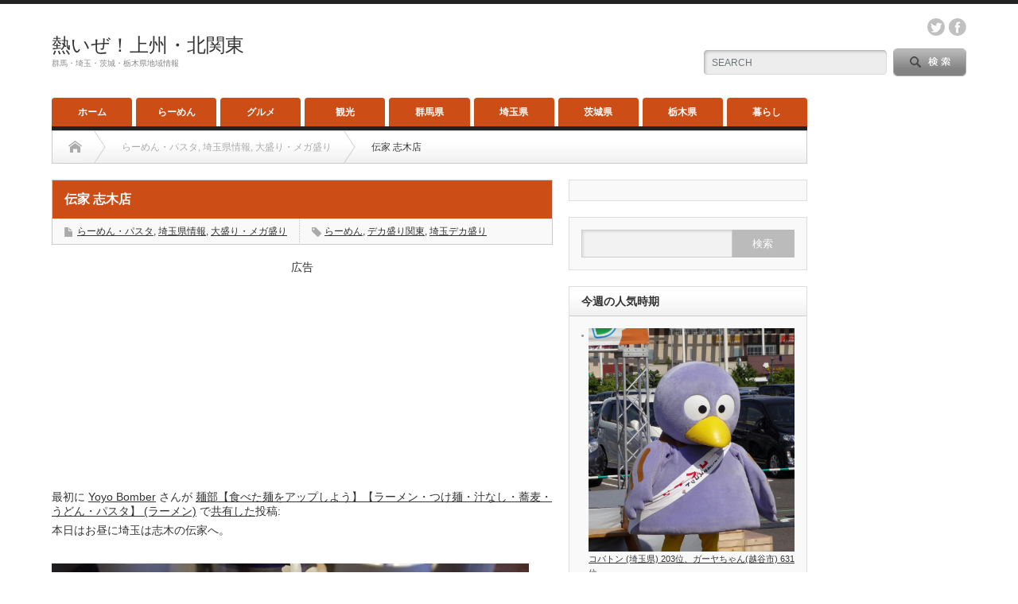

--- FILE ---
content_type: text/html; charset=UTF-8
request_url: https://www.0270.net/wp/?p=1083
body_size: 10677
content:
<!DOCTYPE html PUBLIC "-//W3C//DTD XHTML 1.1//EN" "http://www.w3.org/TR/xhtml11/DTD/xhtml11.dtd">
<!--[if lt IE 9]><html xmlns="http://www.w3.org/1999/xhtml" xmlns:fb="http://www.facebook.com/2008/fbml" xmlns:og="http://ogp.me/ns#" class="ie"><![endif]-->
<!--[if (gt IE 9)|!(IE)]><!--><html xmlns="http://www.w3.org/1999/xhtml" xmlns:fb="http://www.facebook.com/2008/fbml" xmlns:og="http://ogp.me/ns#"><!--<![endif]-->
<head profile="http://gmpg.org/xfn/11">
	
	<!-- Global site tag (gtag.js) - Google Analytics -->
<script async src="https://www.googletagmanager.com/gtag/js?id=UA-77668650-11"></script>
<script>
  window.dataLayer = window.dataLayer || [];
  function gtag(){dataLayer.push(arguments);}
  gtag('js', new Date());

  gtag('config', 'UA-77668650-11');
</script>

	
	
<meta http-equiv="Content-Type" content="text/html; charset=UTF-8" />
<meta http-equiv="X-UA-Compatible" content="IE=edge,chrome=1" />
<meta name="viewport" content="width=device-width" />
<title>伝家 志木店</title>
<meta name="description" content="ココは予てから御用達のラーメン屋さんで、航空公園前にある本店より、姉妹店の東所沢の伝堂よりも遥かにレベルが高い。今回もガッツリラーメンの中盛、チャーシュートッピングをオーダー。新人さんの店員がニンニク抜きと言ったにもかかわらず、ニンニク入れてきたのは愛嬌として、相変わらずブレない美味さ。" />
<meta property="og:type" content="article" />
<meta property="og:url" content="https:/www.0270.net/wp/?p=1083">
<meta property="og:title" content="伝家 志木店" />
<meta property="og:description" content="ココは予てから御用達のラーメン屋さんで、航空公園前にある本店より、姉妹店の東所沢の伝堂よりも遥かにレベルが高い。今回もガッツリラーメンの中盛、チャーシュートッピングをオーダー。新人さんの店員がニンニク抜きと言ったにもかかわらず、ニンニク入れてきたのは愛嬌として、相変わらずブレない美味さ。" />
<meta property="og:site_name" content="熱いぜ！上州・北関東" />
<meta property="og:image" content='https://www.0270.net/wp/wp-content/uploads/2015/01/IMG_4008.jpg'>
<meta property="og:image:secure_url" content="https://www.0270.net/wp/wp-content/uploads/2015/01/IMG_4008.jpg" /> 
<meta property="og:image:width" content="600" /> 
<meta property="og:image:height" content="449" />
<meta property="fb:admins" content="100003118063342" />
<meta name="twitter:card" content="summary" />
<meta name="twitter:site" content="@Jyousyujin" />
<meta name="twitter:creator" content="@Jyousyujin" />
<meta name="twitter:title" content="伝家 志木店" />
<meta name="twitter:description" content="ココは予てから御用達のラーメン屋さんで、航空公園前にある本店より、姉妹店の東所沢の伝堂よりも遥かにレベルが高い。今回もガッツリラーメンの中盛、チャーシュートッピングをオーダー。新人さんの店員がニンニク抜きと言ったにもかかわらず、ニンニク入れてきたのは愛嬌として、相変わらずブレない美味さ。" />
<meta name="twitter:image:src" content='https://www.0270.net/wp/wp-content/uploads/2015/01/IMG_4008.jpg' />

<link rel="alternate" type="application/rss+xml" title="熱いぜ！上州・北関東 RSS Feed" href="https://www.0270.net/wp/?feed=rss2" />
<link rel="alternate" type="application/atom+xml" title="熱いぜ！上州・北関東 Atom Feed" href="https://www.0270.net/wp/?feed=atom" /> 
<link rel="pingback" href="https://www.0270.net/wp/xmlrpc.php" />

 
<link rel='dns-prefetch' href='//s.w.org' />
<link rel="alternate" type="application/rss+xml" title="熱いぜ！上州・北関東 &raquo; 伝家 志木店 のコメントのフィード" href="https://www.0270.net/wp/?feed=rss2&#038;p=1083" />
		<script type="text/javascript">
			window._wpemojiSettings = {"baseUrl":"https:\/\/s.w.org\/images\/core\/emoji\/12.0.0-1\/72x72\/","ext":".png","svgUrl":"https:\/\/s.w.org\/images\/core\/emoji\/12.0.0-1\/svg\/","svgExt":".svg","source":{"concatemoji":"https:\/\/www.0270.net\/wp\/wp-includes\/js\/wp-emoji-release.min.js?ver=5.3.20"}};
			!function(e,a,t){var n,r,o,i=a.createElement("canvas"),p=i.getContext&&i.getContext("2d");function s(e,t){var a=String.fromCharCode;p.clearRect(0,0,i.width,i.height),p.fillText(a.apply(this,e),0,0);e=i.toDataURL();return p.clearRect(0,0,i.width,i.height),p.fillText(a.apply(this,t),0,0),e===i.toDataURL()}function c(e){var t=a.createElement("script");t.src=e,t.defer=t.type="text/javascript",a.getElementsByTagName("head")[0].appendChild(t)}for(o=Array("flag","emoji"),t.supports={everything:!0,everythingExceptFlag:!0},r=0;r<o.length;r++)t.supports[o[r]]=function(e){if(!p||!p.fillText)return!1;switch(p.textBaseline="top",p.font="600 32px Arial",e){case"flag":return s([127987,65039,8205,9895,65039],[127987,65039,8203,9895,65039])?!1:!s([55356,56826,55356,56819],[55356,56826,8203,55356,56819])&&!s([55356,57332,56128,56423,56128,56418,56128,56421,56128,56430,56128,56423,56128,56447],[55356,57332,8203,56128,56423,8203,56128,56418,8203,56128,56421,8203,56128,56430,8203,56128,56423,8203,56128,56447]);case"emoji":return!s([55357,56424,55356,57342,8205,55358,56605,8205,55357,56424,55356,57340],[55357,56424,55356,57342,8203,55358,56605,8203,55357,56424,55356,57340])}return!1}(o[r]),t.supports.everything=t.supports.everything&&t.supports[o[r]],"flag"!==o[r]&&(t.supports.everythingExceptFlag=t.supports.everythingExceptFlag&&t.supports[o[r]]);t.supports.everythingExceptFlag=t.supports.everythingExceptFlag&&!t.supports.flag,t.DOMReady=!1,t.readyCallback=function(){t.DOMReady=!0},t.supports.everything||(n=function(){t.readyCallback()},a.addEventListener?(a.addEventListener("DOMContentLoaded",n,!1),e.addEventListener("load",n,!1)):(e.attachEvent("onload",n),a.attachEvent("onreadystatechange",function(){"complete"===a.readyState&&t.readyCallback()})),(n=t.source||{}).concatemoji?c(n.concatemoji):n.wpemoji&&n.twemoji&&(c(n.twemoji),c(n.wpemoji)))}(window,document,window._wpemojiSettings);
		</script>
		<style type="text/css">
img.wp-smiley,
img.emoji {
	display: inline !important;
	border: none !important;
	box-shadow: none !important;
	height: 1em !important;
	width: 1em !important;
	margin: 0 .07em !important;
	vertical-align: -0.1em !important;
	background: none !important;
	padding: 0 !important;
}
</style>
	<link rel='stylesheet' id='wp-block-library-css'  href='https://www.0270.net/wp/wp-includes/css/dist/block-library/style.min.css?ver=5.3.20' type='text/css' media='all' />
<link rel='stylesheet' id='wordpress-popular-posts-css-css'  href='https://www.0270.net/wp/wp-content/plugins/wordpress-popular-posts/assets/css/wpp.css?ver=6.1.1' type='text/css' media='all' />
<script type='text/javascript' src='https://www.0270.net/wp/wp-includes/js/jquery/jquery.js?ver=1.12.4-wp'></script>
<script type='text/javascript' src='https://www.0270.net/wp/wp-includes/js/jquery/jquery-migrate.min.js?ver=1.4.1'></script>
<script type='application/json' id="wpp-json">
{"sampling_active":0,"sampling_rate":100,"ajax_url":"https:\/\/www.0270.net\/wp\/index.php?rest_route=\/wordpress-popular-posts\/v1\/popular-posts","api_url":"https:\/\/www.0270.net\/wp\/index.php?rest_route=\/wordpress-popular-posts","ID":1083,"token":"a1a789971f","lang":0,"debug":0}
</script>
<script type='text/javascript' src='https://www.0270.net/wp/wp-content/plugins/wordpress-popular-posts/assets/js/wpp.min.js?ver=6.1.1'></script>
<link rel='https://api.w.org/' href='https://www.0270.net/wp/index.php?rest_route=/' />
<link rel='prev' title='北京ラーメン・ゴジララーメン' href='https://www.0270.net/wp/?p=1080' />
<link rel='next' title='「伝家」埼玉所沢市' href='https://www.0270.net/wp/?p=1087' />
<link rel="canonical" href="https://www.0270.net/wp/?p=1083" />
<link rel='shortlink' href='https://www.0270.net/wp/?p=1083' />
<link rel="alternate" type="application/json+oembed" href="https://www.0270.net/wp/index.php?rest_route=%2Foembed%2F1.0%2Fembed&#038;url=https%3A%2F%2Fwww.0270.net%2Fwp%2F%3Fp%3D1083" />
<link rel="alternate" type="text/xml+oembed" href="https://www.0270.net/wp/index.php?rest_route=%2Foembed%2F1.0%2Fembed&#038;url=https%3A%2F%2Fwww.0270.net%2Fwp%2F%3Fp%3D1083&#038;format=xml" />
            <style id="wpp-loading-animation-styles">@-webkit-keyframes bgslide{from{background-position-x:0}to{background-position-x:-200%}}@keyframes bgslide{from{background-position-x:0}to{background-position-x:-200%}}.wpp-widget-placeholder,.wpp-widget-block-placeholder{margin:0 auto;width:60px;height:3px;background:#dd3737;background:linear-gradient(90deg,#dd3737 0%,#571313 10%,#dd3737 100%);background-size:200% auto;border-radius:3px;-webkit-animation:bgslide 1s infinite linear;animation:bgslide 1s infinite linear}</style>
            <style type="text/css"></style>		<style type="text/css" id="wp-custom-css">
			/*
カスタム CSS へようこそ!

CSS (カスケーディングスタイルシート)
は、ブラウザに対し Web
ページの表示方法を指定するためのコードです。このコメントを削除し、カスタマイズを始めることができます。

デフォルトでは、ここで指定したカスタムスタイルはテーマのスタイルシートが読み込まれた後に追加されます。つまり、デフォルトの
CSS
ルールを上書きできるということです。テーマのスタイルシートの内容をここにコピーする必要はありません。追加したい内容だけを書き込んでください。
*/
		</style>
		
<link rel="stylesheet" href="https://www.0270.net/wp/wp-content/themes/opinion_tcd018/style.css?ver=4.4.8" type="text/css" />
<link rel="stylesheet" href="https://www.0270.net/wp/wp-content/themes/opinion_tcd018/comment-style.css?ver=4.4.8" type="text/css" />

<link rel="stylesheet" media="screen and (min-width:769px)" href="https://www.0270.net/wp/wp-content/themes/opinion_tcd018/style_pc.css?ver=4.4.8" type="text/css" />
<link rel="stylesheet" media="screen and (max-width:768px)" href="https://www.0270.net/wp/wp-content/themes/opinion_tcd018/style_sp.css?ver=4.4.8" type="text/css" />
<link rel="stylesheet" media="screen and (max-width:768px)" href="https://www.0270.net/wp/wp-content/themes/opinion_tcd018/footer-bar/footer-bar.css?ver=?ver=4.4.8">

<link rel="stylesheet" href="https://www.0270.net/wp/wp-content/themes/opinion_tcd018/japanese.css?ver=4.4.8" type="text/css" />

<script type="text/javascript" src="https://www.0270.net/wp/wp-content/themes/opinion_tcd018/js/jscript.js?ver=4.4.8"></script>
<script type="text/javascript" src="https://www.0270.net/wp/wp-content/themes/opinion_tcd018/js/scroll.js?ver=4.4.8"></script>
<script type="text/javascript" src="https://www.0270.net/wp/wp-content/themes/opinion_tcd018/js/comment.js?ver=4.4.8"></script>
<script type="text/javascript" src="https://www.0270.net/wp/wp-content/themes/opinion_tcd018/js/rollover.js?ver=4.4.8"></script>
<!--[if lt IE 9]>
<link id="stylesheet" rel="stylesheet" href="https://www.0270.net/wp/wp-content/themes/opinion_tcd018/style_pc.css?ver=4.4.8" type="text/css" />
<script type="text/javascript" src="https://www.0270.net/wp/wp-content/themes/opinion_tcd018/js/ie.js?ver=4.4.8"></script>
<link rel="stylesheet" href="https://www.0270.net/wp/wp-content/themes/opinion_tcd018/ie.css" type="text/css" />
<![endif]-->

<!--[if IE 7]>
<link rel="stylesheet" href="https://www.0270.net/wp/wp-content/themes/opinion_tcd018/ie7.css" type="text/css" />
<![endif]-->


<style type="text/css">

body { font-size:14px; }

a:hover, #index_featured_post .post2 h4.title a:hover, #index_featured_post a, #logo a:hover, #footer_logo_text a:hover
 { color:#CC4D16; }

.pc #global_menu li a, .archive_headline, .page_navi a:hover:hover, #single_title h2, #submit_comment:hover, #author_link:hover, #previous_next_post a:hover, #news_title h2,
 .profile_author_link:hover, #return_top, .author_social_link li.author_link a
 { background-color:#CC4D16; }

#comment_textarea textarea:focus, #guest_info input:focus
 { border-color:#CC4D16; }

#index_featured_post .post2 h4.title a:hover, #index_featured_post a:hover
 { color:#C6CC18; }

.pc #global_menu li a:hover, #return_top:hover, .author_social_link li.author_link a:hover
 { background-color:#C6CC18; }


<script data-ad-client="ca-pub-6983674778683125" async src="https://pagead2.googlesyndication.com/pagead/js/adsbygoogle.js"></script>

</style>

</head>
<body class="post-template-default single single-post postid-1083 single-format-standard category-3 category-5 category-318">

 <div id="header_wrap">

  <div id="header" class="clearfix">

  <!-- logo -->
   <div id='logo_text'>
<h1 id="logo"><a href="https://www.0270.net/wp/">熱いぜ！上州・北関東</a></h1>
<h2 id="description">群馬・埼玉・茨城・栃木県地域情報</h2>
</div>


   <!-- header meu -->
   <div id="header_menu_area">

    <div id="header_menu">
         </div>

        <!-- social button -->
        <ul class="social_link clearfix" id="header_social_link">
               <li class="twitter"><a class="target_blank" href="https://twitter.com/Jyousyujin">twitter</a></li>
               <li class="facebook"><a class="target_blank" href="https://www.facebook.com/jyousyu/">facebook</a></li>
         </ul>
        
   </div><!-- END #header_menu_area -->

   <!-- search area -->
   <div class="search_area">
        <form method="get" id="searchform" action="https://www.0270.net/wp/">
     <div id="search_button"><input type="submit" value="SEARCH" /></div>
     <div id="search_input"><input type="text" value="SEARCH" name="s" onfocus="if (this.value == 'SEARCH') this.value = '';" onblur="if (this.value == '') this.value = 'SEARCH';" /></div>
    </form>
       </div>

   <!-- banner -->
         <div id="header_banner">
         <script async src="https://pagead2.googlesyndication.com/pagead/js/adsbygoogle.js"></script>
<!-- 横長レスポンシブ -->
<ins class="adsbygoogle"
     style="display:block"
     data-ad-client="ca-pub-6983674778683125"
     data-ad-slot="2430540223"
     data-ad-format="auto"
     data-full-width-responsive="true"></ins>
<script>
     (adsbygoogle = window.adsbygoogle || []).push({});
</script>       </div>
      
   <a href="#" class="menu_button"></a>

  </div><!-- END #header -->

 </div><!-- END #header_wrap -->

 <!-- global menu -->
  <div id="global_menu" class="clearfix">
  <ul id="menu-%e3%82%ab%e3%83%86%e3%82%b4%e3%83%aa%e3%83%bc%e3%83%a1%e3%83%8b%e3%83%a5%e3%83%bc" class="menu"><li id="menu-item-6" class="menu-item menu-item-type-custom menu-item-object-custom menu-item-home menu-item-6"><a href="https://www.0270.net/wp/">ホーム</a></li>
<li id="menu-item-12" class="menu-item menu-item-type-taxonomy menu-item-object-category current-post-ancestor current-menu-parent current-post-parent menu-item-12 menu-category-3"><a href="https://www.0270.net/wp/?cat=3">らーめん</a></li>
<li id="menu-item-11" class="menu-item menu-item-type-taxonomy menu-item-object-category current-post-ancestor menu-item-has-children menu-item-11 menu-category-8"><a href="https://www.0270.net/wp/?cat=8">グルメ</a>
<ul class="sub-menu">
	<li id="menu-item-6182" class="menu-item menu-item-type-taxonomy menu-item-object-category menu-item-6182 menu-category-429"><a href="https://www.0270.net/wp/?cat=429">そば・蕎麦</a></li>
	<li id="menu-item-3970" class="menu-item menu-item-type-taxonomy menu-item-object-category menu-item-3970 menu-category-12"><a href="https://www.0270.net/wp/?cat=12">Ｂ級グルメ</a></li>
	<li id="menu-item-3971" class="menu-item menu-item-type-taxonomy menu-item-object-category current-post-ancestor current-menu-parent current-post-parent menu-item-3971 menu-category-318"><a href="https://www.0270.net/wp/?cat=318">大盛り・メガ盛り</a></li>
</ul>
</li>
<li id="menu-item-18" class="menu-item menu-item-type-taxonomy menu-item-object-category menu-item-18 menu-category-7"><a href="https://www.0270.net/wp/?cat=7">観光</a></li>
<li id="menu-item-394" class="menu-item menu-item-type-taxonomy menu-item-object-category menu-item-394 menu-category-4"><a title="地域情報" href="https://www.0270.net/wp/?cat=4">群馬県</a></li>
<li id="menu-item-395" class="menu-item menu-item-type-taxonomy menu-item-object-category current-post-ancestor current-menu-parent current-post-parent menu-item-395 menu-category-5"><a href="https://www.0270.net/wp/?cat=5">埼玉県</a></li>
<li id="menu-item-396" class="menu-item menu-item-type-taxonomy menu-item-object-category menu-item-396 menu-category-22"><a href="https://www.0270.net/wp/?cat=22">茨城県</a></li>
<li id="menu-item-397" class="menu-item menu-item-type-taxonomy menu-item-object-category menu-item-397 menu-category-23"><a href="https://www.0270.net/wp/?cat=23">栃木県</a></li>
<li id="menu-item-15" class="menu-item menu-item-type-taxonomy menu-item-object-category menu-item-has-children menu-item-15 menu-category-9"><a href="https://www.0270.net/wp/?cat=9">暮らし</a>
<ul class="sub-menu">
	<li id="menu-item-4008" class="menu-item menu-item-type-taxonomy menu-item-object-category menu-item-4008 menu-category-325"><a href="https://www.0270.net/wp/?cat=325">お得な情報</a></li>
</ul>
</li>
</ul> </div>
 
 <!-- smartphone banner -->
 
 <div id="contents" class="clearfix">

<div id="main_col">

 <ul id="bread_crumb" class="clearfix">
 <li itemscope="itemscope" itemtype="http://data-vocabulary.org/Breadcrumb" class="home"><a itemprop="url" href="https://www.0270.net/wp/"><span itemprop="title">Home</span></a></li>

  <li itemscope="itemscope" itemtype="http://data-vocabulary.org/Breadcrumb">
    <a itemprop="url" href="https://www.0270.net/wp/?cat=3"><span itemprop="title">らーめん・パスタ</span>,</a>
     <a itemprop="url" href="https://www.0270.net/wp/?cat=5"><span itemprop="title">埼玉県情報</span>,</a>
     <a itemprop="url" href="https://www.0270.net/wp/?cat=318"><span itemprop="title">大盛り・メガ盛り</span></a>
    </li>
  <li class="last">伝家 志木店</li>

</ul>

 <div id="left_col">

  
  <div id="single_title">
   <h2>伝家 志木店</h2>
   <ul id="single_meta" class="clearfix">
        <li class="post_category"><a href="https://www.0270.net/wp/?cat=3" rel="category">らーめん・パスタ</a>, <a href="https://www.0270.net/wp/?cat=5" rel="category">埼玉県情報</a>, <a href="https://www.0270.net/wp/?cat=318" rel="category">大盛り・メガ盛り</a></li>    <li class="post_tag"><a href="https://www.0270.net/wp/?tag=%e3%82%89%e3%83%bc%e3%82%81%e3%82%93" rel="tag">らーめん</a>, <a href="https://www.0270.net/wp/?tag=%e3%83%87%e3%82%ab%e7%9b%9b%e3%82%8a%e9%96%a2%e6%9d%b1" rel="tag">デカ盛り関東</a>, <a href="https://www.0270.net/wp/?tag=%e5%9f%bc%e7%8e%89%e3%83%87%e3%82%ab%e7%9b%9b%e3%82%8a" rel="tag">埼玉デカ盛り</a></li>           </ul>
  </div>

   
  <div class="post clearfix">

         <div id="single_banner1">
         <div style="text-align: center;">
広告<br/>
<script async src="https://pagead2.googlesyndication.com/pagead/js/adsbygoogle.js"></script>
<!-- 300x250レクタングル -->
<ins class="adsbygoogle"
     style="display:inline-block;width:300px;height:250px"
     data-ad-client="ca-pub-5214819256201784"
     data-ad-slot="5512376551"></ins>
<script>
     (adsbygoogle = window.adsbygoogle || []).push({});
</script>
</div>       </div>
      
   
   
   <div class="oB">最初に <a class="ob tv Ub Hf" href="https://plus.google.com/u/0/101687101241060396954" rel="nofollow">Yoyo Bomber</a> さんが <a class="d-s ob aC5wef" tabindex="0" title="麺部【食べた麺をアップしよう】【ラーメン・つけ麺・汁なし・蕎麦・うどん・パスタ】 (ラーメン)" href="https://plus.google.com/u/0/communities/106799235088250257264" target="_blank" rel="noopener noreferrer">麺部【食べた麺をアップしよう】【ラーメン・つけ麺・汁なし・蕎麦・うどん・パスタ】 (ラーメン)</a> で<a class="xAhNqd qg" href="https://plus.google.com/u/0/101687101241060396954/posts/HHYKJuDvSHE">共有した</a>投稿:</div>
<p>本日はお昼に埼玉は志木の伝家へ。</p>
<div class="Ct"><a href="http://www.0270.net/wp/wp-content/uploads/2015/01/IMG_4008.jpg"><img class="alignnone wp-image-1084 size-full" src="https://www.0270.net/wp/wp-content/uploads/2015/01/IMG_4008.jpg" alt="IMG_4008" width="600" height="449" srcset="https://www.0270.net/wp/wp-content/uploads/2015/01/IMG_4008.jpg 600w, https://www.0270.net/wp/wp-content/uploads/2015/01/IMG_4008-300x224.jpg 300w, https://www.0270.net/wp/wp-content/uploads/2015/01/IMG_4008-280x210.jpg 280w, https://www.0270.net/wp/wp-content/uploads/2015/01/IMG_4008-150x112.jpg 150w" sizes="(max-width: 600px) 100vw, 600px" /></a></div>
<p>ココは予てから御用達のラーメン屋さんで、航空公園前にある本店より、姉妹店の東所沢の伝堂よりも遥かにレベルが高い。<br />
今回もガッツリラーメンの中盛、チャーシュートッピングをオーダー。<br />
新人さんの店員がニンニク抜きと言ったにもかかわらず、ニンニク入れてきたのは愛嬌として、相変わらずブレない美味さ。<br />
もともと家系ラーメンの看板ながら、期間限定で出した二郎系のガッツリラーメンが予想以上に好評だった事から、今ではド定番メニューになった。<br />
経緯も見てますが。<br />
香り高い太麺、全体的に完成度の高いスープ。<br />
家系なものの、野菜タップリなので、くどくなく仕上がったスープ。<br />
肉感重視のチャーシュー。どれを取っても、素晴らしい。<br />
大満足な一杯ですね。九州では、まずお目にかかれない。<br />
やはりココは外せないよね。<br />
そして、呑んだ帰りに日高屋で担々麺を啜る。コレも九州にない。<br />
関東満喫。あとは、池袋に出来た鬼金棒だな。<br />
<a class="Wq" title="この場所のウェブページへのリンク" href="https://maps.google.com/maps/place?cid=13205495408750032937">日本, 埼玉県志木市本町５丁目１０−２０ 伝家 志木店</a></p>

   
 
         <div id="single_banner2">
         <div style="text-align: center;">
広告<br/>
<script async src="https://pagead2.googlesyndication.com/pagead/js/adsbygoogle.js"></script>
<!-- 300x250レクタングル -->
<ins class="adsbygoogle"
     style="display:inline-block;width:300px;height:250px"
     data-ad-client="ca-pub-5214819256201784"
     data-ad-slot="5512376551"></ins>
<script>
     (adsbygoogle = window.adsbygoogle || []).push({});
</script>
</div>

</BR>
</BR>
この記事に、「いいね！」の応援をお願いします。
</BR></BR>
<div class="fb-page" data-href="https://www.facebook.com/871109492907017" data-small-header="false" data-adapt-container-width="true" data-hide-cover="false" data-show-facepile="false"><blockquote cite="https://www.facebook.com/871109492907017" class="fb-xfbml-parse-ignore"><a href="https://www.facebook.com/871109492907017">熱いぜ！上州・北関東（群馬・埼玉・栃木・茨城）</a></blockquote></div>

</BR></BR>
友達にこの記事を「シェア」しましょう。</BR>
下のボタンからお願いします。       </div>
      
  </div><!-- END .post -->
   <!-- sns button bottom -->
      <div style="clear:both; margin:20px 0 30px;">
   
<!--Type1-->

<div id="share_top1">

 

<div class="sns">
<ul class="type1 clearfix">
<!--Twitterボタン-->
<li class="twitter">
<a href="http://twitter.com/share?text=%E4%BC%9D%E5%AE%B6+%E5%BF%97%E6%9C%A8%E5%BA%97&url=https%3A%2F%2Fwww.0270.net%2Fwp%2F%3Fp%3D1083&via=&tw_p=tweetbutton&related=" onclick="javascript:window.open(this.href, '', 'menubar=no,toolbar=no,resizable=yes,scrollbars=yes,height=400,width=600');return false;"><i class="icon-twitter"></i><span class="ttl">Tweet</span><span class="share-count"></span></a></li>

<!--Facebookボタン-->
<li class="facebook">
<a href="//www.facebook.com/sharer/sharer.php?u=https://www.0270.net/wp/?p=1083&amp;t=%E4%BC%9D%E5%AE%B6+%E5%BF%97%E6%9C%A8%E5%BA%97" class="facebook-btn-icon-link" target="blank" rel="nofollow"><i class="icon-facebook"></i><span class="ttl">Share</span><span class="share-count"></span></a></li>

<!--Google+ボタン-->
<li class="googleplus">
<a href="https://plus.google.com/share?url=https%3A%2F%2Fwww.0270.net%2Fwp%2F%3Fp%3D1083" onclick="javascript:window.open(this.href, '', 'menubar=no,toolbar=no,resizable=yes,scrollbars=yes,height=600,width=500');return false;"><i class="icon-google-plus"></i><span class="ttl">+1</span><span class="share-count"></span></a></li>

<!--Hatebuボタン-->
<li class="hatebu">
<a href="http://b.hatena.ne.jp/add?mode=confirm&url=https%3A%2F%2Fwww.0270.net%2Fwp%2F%3Fp%3D1083" onclick="javascript:window.open(this.href, '', 'menubar=no,toolbar=no,resizable=yes,scrollbars=yes,height=400,width=510');return false;" ><i class="icon-hatebu"></i><span class="ttl">Hatena</span><span class="share-count"></span></a></li>

<!--Pocketボタン-->
<li class="pocket">
<a href="http://getpocket.com/edit?url=https%3A%2F%2Fwww.0270.net%2Fwp%2F%3Fp%3D1083&title=%E4%BC%9D%E5%AE%B6+%E5%BF%97%E6%9C%A8%E5%BA%97" target="blank"><i class="icon-pocket"></i><span class="ttl">Pocket</span><span class="share-count"></span></a></li>

<!--RSSボタン-->
<li class="rss">
<a href="https://www.0270.net/wp/?feed=rss2" target="blank"><i class="icon-rss"></i><span class="ttl">RSS</span></a></li>

<!--Feedlyボタン-->
<li class="feedly">
<a href="http://feedly.com/index.html#subscription%2Ffeed%2Fhttps://www.0270.net/wp/?feed=rss2" target="blank"><i class="icon-feedly"></i><span class="ttl">feedly</span><span class="share-count"></span></a></li>

<!--Pinterestボタン-->
<li class="pinterest">
<a rel="nofollow" target="_blank" href="https://www.pinterest.com/pin/create/button/?url=https%3A%2F%2Fwww.0270.net%2Fwp%2F%3Fp%3D1083&media=https://www.0270.net/wp/wp-content/uploads/2015/01/IMG_4008.jpg&description=%E4%BC%9D%E5%AE%B6+%E5%BF%97%E6%9C%A8%E5%BA%97"><i class="icon-pinterest"></i><span class="ttl">Pin&nbsp;it</span></a></li>

</ul>
</div>

</div>


<!--Type2-->

<!--Type3-->

<!--Type4-->

<!--Type5-->
   </div>
      <!-- /sns button bottom -->
  <!-- author info -->
  
  
  
  
    <div id="previous_next_post" class="clearfix">
   <p id="previous_post"><a href="https://www.0270.net/wp/?p=1080" rel="prev">北京ラーメン・ゴジララーメン</a></p>
   <p id="next_post"><a href="https://www.0270.net/wp/?p=1087" rel="next">「伝家」埼玉所沢市</a></p>
  </div>
  
 <div class="page_navi clearfix">
<p class="back"><a href="https://www.0270.net/wp/">トップページに戻る</a></p>
</div>

 </div><!-- END #left_col -->

 <div id="right_col">

 
              <div class="side_widget clearfix widget_text" id="text-12">
			<div class="textwidget"><div id="google_translate_element"></div><script type="text/javascript">
function googleTranslateElementInit() {
  new google.translate.TranslateElement({pageLanguage: 'ja', gaTrack: true, gaId: 'UA-52315430-2'}, 'google_translate_element');
}
</script><script type="text/javascript" src="//translate.google.com/translate_a/element.js?cb=googleTranslateElementInit"></script>
        </div>
		</div>
<div class="side_widget clearfix widget_search" id="search-4">
<form role="search" method="get" id="searchform" class="searchform" action="https://www.0270.net/wp/">
				<div>
					<label class="screen-reader-text" for="s">検索:</label>
					<input type="text" value="" name="s" id="s" />
					<input type="submit" id="searchsubmit" value="検索" />
				</div>
			</form></div>

<div class="side_widget clearfix popular-posts" id="wpp-13">

<h3 class="side_headline">今週の人気時期</h3>



<ul class="wpp-list wpp-list-with-thumbnails">
<li>
<a href="https://www.0270.net/wp/?p=454" target="_self"><img width="110" height="120" loading="lazy" src="https://www.0270.net/wp/wp-content/uploads/2014/11/04-1-1-e1417517074298.jpg" class="wpp-thumbnail wpp_featured attachment-size-card size-size-card wp-post-image" alt="" /></a>
<a href="https://www.0270.net/wp/?p=454" class="wpp-post-title" target="_self">コバトン (埼玉県) 203位、ガーヤちゃん(越谷市) 631位</a>
 <span class="wpp-meta post-stats"><span class="wpp-views">13件のビュー</span></span>
</li>
<li>
<a href="https://www.0270.net/wp/?p=2334" target="_self"><img width="120" height="90" loading="lazy" src="https://www.0270.net/wp/wp-content/uploads/2015/06/ks3ta01.jpg" class="wpp-thumbnail wpp_featured attachment-size-card size-size-card wp-post-image" alt="" srcset="https://www.0270.net/wp/wp-content/uploads/2015/06/ks3ta01.jpg 600w, https://www.0270.net/wp/wp-content/uploads/2015/06/ks3ta01-300x225.jpg 300w, https://www.0270.net/wp/wp-content/uploads/2015/06/ks3ta01-280x210.jpg 280w, https://www.0270.net/wp/wp-content/uploads/2015/06/ks3ta01-150x112.jpg 150w" sizes="(max-width: 120px) 100vw, 120px" /></a>
<a href="https://www.0270.net/wp/?p=2334" class="wpp-post-title" target="_self">らーめん鰹味トッピングの『油かす』茨城県神栖市</a>
 <span class="wpp-meta post-stats"><span class="wpp-views">13件のビュー</span></span>
</li>
<li>
<a href="https://www.0270.net/wp/?p=4493" target="_self"><img width="120" height="120" loading="lazy" src="https://www.0270.net/wp/wp-content/uploads/2017/03/IMG_2414-120x120.jpg" class="wpp-thumbnail wpp_featured attachment-size-card size-size-card wp-post-image" alt="" srcset="https://www.0270.net/wp/wp-content/uploads/2017/03/IMG_2414-120x120.jpg 120w, https://www.0270.net/wp/wp-content/uploads/2017/03/IMG_2414-150x150.jpg 150w, https://www.0270.net/wp/wp-content/uploads/2017/03/IMG_2414-60x60.jpg 60w" sizes="(max-width: 120px) 100vw, 120px" /></a>
<a href="https://www.0270.net/wp/?p=4493" class="wpp-post-title" target="_self">一升屋さんの、肉うどん（館林）</a>
 <span class="wpp-meta post-stats"><span class="wpp-views">10件のビュー</span></span>
</li>
<li>
<a href="https://www.0270.net/wp/?p=3171" target="_self"><img width="120" height="67" loading="lazy" src="https://www.0270.net/wp/wp-content/uploads/2016/01/DSC_0650.jpg" class="wpp-thumbnail wpp_featured attachment-size-card size-size-card wp-post-image" alt="" srcset="https://www.0270.net/wp/wp-content/uploads/2016/01/DSC_0650.jpg 600w, https://www.0270.net/wp/wp-content/uploads/2016/01/DSC_0650-300x169.jpg 300w" sizes="(max-width: 120px) 100vw, 120px" /></a>
<a href="https://www.0270.net/wp/?p=3171" class="wpp-post-title" target="_self">鈴蘭のたいやき（太田市）</a>
 <span class="wpp-meta post-stats"><span class="wpp-views">10件のビュー</span></span>
</li>
<li>
<a href="https://www.0270.net/wp/?p=3695" target="_self"><img width="120" height="67" loading="lazy" src="https://www.0270.net/wp/wp-content/uploads/2016/07/sagano-1.jpg" class="wpp-thumbnail wpp_featured attachment-size-card size-size-card wp-post-image" alt="" srcset="https://www.0270.net/wp/wp-content/uploads/2016/07/sagano-1.jpg 600w, https://www.0270.net/wp/wp-content/uploads/2016/07/sagano-1-300x169.jpg 300w" sizes="(max-width: 120px) 100vw, 120px" /></a>
<a href="https://www.0270.net/wp/?p=3695" class="wpp-post-title" target="_self">嵯峨野のカレー大盛り（茨木県神栖市）</a>
 <span class="wpp-meta post-stats"><span class="wpp-views">10件のビュー</span></span>
</li>
<li>
<a href="https://www.0270.net/wp/?p=2214" target="_self"><img width="120" height="67" loading="lazy" src="https://www.0270.net/wp/wp-content/uploads/2015/05/DSC_0389.jpg" class="wpp-thumbnail wpp_featured attachment-size-card size-size-card wp-post-image" alt="" srcset="https://www.0270.net/wp/wp-content/uploads/2015/05/DSC_0389.jpg 600w, https://www.0270.net/wp/wp-content/uploads/2015/05/DSC_0389-300x168.jpg 300w" sizes="(max-width: 120px) 100vw, 120px" /></a>
<a href="https://www.0270.net/wp/?p=2214" class="wpp-post-title" target="_self">道の駅 奥久慈だいご「納豆味のうまい棒は茨城県らしい」</a>
 <span class="wpp-meta post-stats"><span class="wpp-views">9件のビュー</span></span>
</li>
<li>
<a href="https://www.0270.net/wp/?p=4166" target="_self"><img width="120" height="120" loading="lazy" src="https://www.0270.net/wp/wp-content/uploads/2016/12/44ac6db653ff-120x120.jpg" class="wpp-thumbnail wpp_featured attachment-size-card size-size-card wp-post-image" alt="" srcset="https://www.0270.net/wp/wp-content/uploads/2016/12/44ac6db653ff-120x120.jpg 120w, https://www.0270.net/wp/wp-content/uploads/2016/12/44ac6db653ff-150x150.jpg 150w, https://www.0270.net/wp/wp-content/uploads/2016/12/44ac6db653ff-60x60.jpg 60w" sizes="(max-width: 120px) 100vw, 120px" /></a>
<a href="https://www.0270.net/wp/?p=4166" class="wpp-post-title" target="_self">芳味亭の「唐揚げ定食大盛」群馬県片品村</a>
 <span class="wpp-meta post-stats"><span class="wpp-views">7件のビュー</span></span>
</li>
<li>
<a href="https://www.0270.net/wp/?p=84" target="_self"><img width="120" height="31" loading="lazy" src="https://www.0270.net/wp/wp-content/uploads/2014/10/rogo.jpg" class="wpp-thumbnail wpp_featured attachment-size-card size-size-card wp-post-image" alt="" srcset="https://www.0270.net/wp/wp-content/uploads/2014/10/rogo.jpg 380w, https://www.0270.net/wp/wp-content/uploads/2014/10/rogo-300x77.jpg 300w" sizes="(max-width: 120px) 100vw, 120px" /></a>
<a href="https://www.0270.net/wp/?p=84" class="wpp-post-title" target="_self">時計・宝石・めがねのダイヤモンドの榎</a>
 <span class="wpp-meta post-stats"><span class="wpp-views">6件のビュー</span></span>
</li>
<li>
<a href="https://www.0270.net/wp/?p=2459" target="_self"><img width="120" height="90" loading="lazy" src="https://www.0270.net/wp/wp-content/uploads/2015/06/original-1.jpg" class="wpp-thumbnail wpp_featured attachment-size-card size-size-card wp-post-image" alt="" srcset="https://www.0270.net/wp/wp-content/uploads/2015/06/original-1.jpg 600w, https://www.0270.net/wp/wp-content/uploads/2015/06/original-1-300x225.jpg 300w, https://www.0270.net/wp/wp-content/uploads/2015/06/original-1-280x210.jpg 280w, https://www.0270.net/wp/wp-content/uploads/2015/06/original-1-150x112.jpg 150w" sizes="(max-width: 120px) 100vw, 120px" /></a>
<a href="https://www.0270.net/wp/?p=2459" class="wpp-post-title" target="_self">茨城県：友部SA（上下）豚バラが16枚ものっている豚丼 「筑波山」</a>
 <span class="wpp-meta post-stats"><span class="wpp-views">6件のビュー</span></span>
</li>
<li>
<a href="https://www.0270.net/wp/?p=2044" target="_self"><img width="120" height="120" loading="lazy" src="https://www.0270.net/wp/wp-content/uploads/2015/05/IMG_0091.jpg" class="wpp-thumbnail wpp_featured attachment-size-card size-size-card wp-post-image" alt="" srcset="https://www.0270.net/wp/wp-content/uploads/2015/05/IMG_0091.jpg 600w, https://www.0270.net/wp/wp-content/uploads/2015/05/IMG_0091-150x150.jpg 150w, https://www.0270.net/wp/wp-content/uploads/2015/05/IMG_0091-300x297.jpg 300w, https://www.0270.net/wp/wp-content/uploads/2015/05/IMG_0091-60x60.jpg 60w" sizes="(max-width: 120px) 100vw, 120px" /></a>
<a href="https://www.0270.net/wp/?p=2044" class="wpp-post-title" target="_self">元祖日本一なが〜い黒糖ふ菓子〜川越◆菓子屋横丁〜</a>
 <span class="wpp-meta post-stats"><span class="wpp-views">6件のビュー</span></span>
</li>
</ul>

</div>

<div class="side_widget clearfix styled_post_list1_widget" id="styled_post_list1_widget-6">
<h3 class="side_headline">ピックアップらーめん・パスタ</h3>
<ol class="styled_post_list1">
 <li class="clearfix">
   <a class="image" href="https://www.0270.net/wp/?p=840"><img width="150" height="112" src="https://www.0270.net/wp/wp-content/uploads/2014/12/20130925-4-150x112.jpg" class="attachment-size3 size-size3 wp-post-image" alt="" srcset="https://www.0270.net/wp/wp-content/uploads/2014/12/20130925-4-150x112.jpg 150w, https://www.0270.net/wp/wp-content/uploads/2014/12/20130925-4-300x225.jpg 300w, https://www.0270.net/wp/wp-content/uploads/2014/12/20130925-4-280x210.jpg 280w, https://www.0270.net/wp/wp-content/uploads/2014/12/20130925-4.jpg 600w" sizes="(max-width: 150px) 100vw, 150px" /></a>
   <div class="info">
        <a class="title" href="https://www.0270.net/wp/?p=840">桐生のラーメン屋さん「男気ラーメン　アカギ」</a>
   </div>
      <div class="excerpt">最初に Tomohide Masuda さんが 麺部【食べた麺をアップしよう】【ラーメン・つけ麺・汁…</div>
    </li>
 <li class="clearfix">
   <a class="image" href="https://www.0270.net/wp/?p=4677"><img width="150" height="112" src="https://www.0270.net/wp/wp-content/uploads/2017/04/IMG_20161216_111305-150x112.jpg" class="attachment-size3 size-size3 wp-post-image" alt="" srcset="https://www.0270.net/wp/wp-content/uploads/2017/04/IMG_20161216_111305-150x112.jpg 150w, https://www.0270.net/wp/wp-content/uploads/2017/04/IMG_20161216_111305-280x210.jpg 280w" sizes="(max-width: 150px) 100vw, 150px" /></a>
   <div class="info">
        <a class="title" href="https://www.0270.net/wp/?p=4677">支那そばなかじま（高崎市）</a>
   </div>
      <div class="excerpt">Hori narukiyo さんが最初に共有した投稿

支那そばなかじま（高崎市）


…</div>
    </li>
 <li class="clearfix">
   <a class="image" href="https://www.0270.net/wp/?p=3059"><img width="150" height="112" src="https://www.0270.net/wp/wp-content/uploads/2015/12/DSC_0503-150x112.jpg" class="attachment-size3 size-size3 wp-post-image" alt="" srcset="https://www.0270.net/wp/wp-content/uploads/2015/12/DSC_0503-150x112.jpg 150w, https://www.0270.net/wp/wp-content/uploads/2015/12/DSC_0503-280x210.jpg 280w" sizes="(max-width: 150px) 100vw, 150px" /></a>
   <div class="info">
        <a class="title" href="https://www.0270.net/wp/?p=3059">味噌ラーメン大盛り（上毛森林カントリー倶楽部）</a>
   </div>
      <div class="excerpt">久しぶりに上毛森林カントリークラブ。だいぶ寒くなってきました。
来てみたら車外温度は３度、早く温か…</div>
    </li>
 <li class="clearfix">
   <a class="image" href="https://www.0270.net/wp/?p=1126"><img width="150" height="112" src="https://www.0270.net/wp/wp-content/uploads/2015/01/1384510232213-150x112.jpg" class="attachment-size3 size-size3 wp-post-image" alt="" srcset="https://www.0270.net/wp/wp-content/uploads/2015/01/1384510232213-150x112.jpg 150w, https://www.0270.net/wp/wp-content/uploads/2015/01/1384510232213-280x210.jpg 280w" sizes="(max-width: 150px) 100vw, 150px" /></a>
   <div class="info">
        <a class="title" href="https://www.0270.net/wp/?p=1126">榮ラーメン(埼玉県久喜市)にてチャーシューメン</a>
   </div>
      <div class="excerpt">最初に 田部井博 さんが 麺部【食べた麺をアップしよう】【ラーメン・つけ麺・汁なし・蕎麦・うどん・パ…</div>
    </li>
 <li class="clearfix">
   <a class="image" href="https://www.0270.net/wp/?p=2027"><img width="150" height="112" src="https://www.0270.net/wp/wp-content/uploads/2015/05/airisukanitanmen-150x112.jpg" class="attachment-size3 size-size3 wp-post-image" alt="" srcset="https://www.0270.net/wp/wp-content/uploads/2015/05/airisukanitanmen-150x112.jpg 150w, https://www.0270.net/wp/wp-content/uploads/2015/05/airisukanitanmen-300x225.jpg 300w, https://www.0270.net/wp/wp-content/uploads/2015/05/airisukanitanmen-280x210.jpg 280w, https://www.0270.net/wp/wp-content/uploads/2015/05/airisukanitanmen.jpg 600w" sizes="(max-width: 150px) 100vw, 150px" /></a>
   <div class="info">
        <a class="title" href="https://www.0270.net/wp/?p=2027">アイリスラーメン・カニ担々麺（鹿嶋市）</a>
   </div>
      <div class="excerpt">最初に Katsuhiko Watanabe (FunnyBand ラDON) さんが ラーメン (…</div>
    </li>
</ol>
</div>
        
 
</div>
</div><!-- END #main_col -->

<div id="side_col">

           
</div>

  <!-- smartphone banner -->
  
 </div><!-- END #contents -->

 <a id="return_top" href="#header">ページ上部へ戻る</a>

    
 <div id="footer_wrap">
  <div id="footer" class="clearfix">

   <!-- logo -->
   <div id='footer_logo_text_area'>
<h3 id="footer_logo_text"><a href="https://www.0270.net/wp/">熱いぜ！上州・北関東</a></h3>
<h4 id="footer_description">群馬・埼玉・茨城・栃木県地域情報</h4>
</div>

   <div id="footer_menu_area">

    <div id="footer_menu">
     <ul id="menu-%e3%82%ab%e3%83%86%e3%82%b4%e3%83%aa%e3%83%bc%e3%83%a1%e3%83%8b%e3%83%a5%e3%83%bc-1" class="menu"><li class="menu-item menu-item-type-custom menu-item-object-custom menu-item-home menu-item-6"><a href="https://www.0270.net/wp/">ホーム</a></li>
<li class="menu-item menu-item-type-taxonomy menu-item-object-category current-post-ancestor current-menu-parent current-post-parent menu-item-12 menu-category-3"><a href="https://www.0270.net/wp/?cat=3">らーめん</a></li>
<li class="menu-item menu-item-type-taxonomy menu-item-object-category current-post-ancestor menu-item-has-children menu-item-11 menu-category-8"><a href="https://www.0270.net/wp/?cat=8">グルメ</a></li>
<li class="menu-item menu-item-type-taxonomy menu-item-object-category menu-item-18 menu-category-7"><a href="https://www.0270.net/wp/?cat=7">観光</a></li>
<li class="menu-item menu-item-type-taxonomy menu-item-object-category menu-item-394 menu-category-4"><a title="地域情報" href="https://www.0270.net/wp/?cat=4">群馬県</a></li>
<li class="menu-item menu-item-type-taxonomy menu-item-object-category current-post-ancestor current-menu-parent current-post-parent menu-item-395 menu-category-5"><a href="https://www.0270.net/wp/?cat=5">埼玉県</a></li>
<li class="menu-item menu-item-type-taxonomy menu-item-object-category menu-item-396 menu-category-22"><a href="https://www.0270.net/wp/?cat=22">茨城県</a></li>
<li class="menu-item menu-item-type-taxonomy menu-item-object-category menu-item-397 menu-category-23"><a href="https://www.0270.net/wp/?cat=23">栃木県</a></li>
<li class="menu-item menu-item-type-taxonomy menu-item-object-category menu-item-has-children menu-item-15 menu-category-9"><a href="https://www.0270.net/wp/?cat=9">暮らし</a></li>
</ul>    </div>

     <!-- social button -->
   <ul class="user_sns clearfix" id="footer_social_link">
      <li class="twitter"><a href="https://twitter.com/Jyousyujin" target="_blank"><span>Twitter</span></a></li>      <li class="facebook"><a href="https://www.facebook.com/jyousyu/" target="_blank"><span>Facebook</span></a></li>                           </ul>
   
   </div>

  </div><!-- END #footer_widget -->
 </div><!-- END #footer_widget_wrap -->

 <p id="copyright">Copyright &copy;&nbsp; <a href="https://www.0270.net/wp/">熱いぜ！上州・北関東</a> All rights reserved.</p>


  <!-- facebook share button code -->
 <div id="fb-root"></div>
 <script>(function(d, s, id) {
   var js, fjs = d.getElementsByTagName(s)[0];
   if (d.getElementById(id)) return;
   js = d.createElement(s); js.id = id;
   js.src = "//connect.facebook.net/ja_JP/sdk.js#xfbml=1&version=v2.0";
   fjs.parentNode.insertBefore(js, fjs);
 }(document, 'script', 'facebook-jssdk'));</script>
 
<script type='text/javascript' src='https://www.0270.net/wp/wp-includes/js/comment-reply.min.js?ver=5.3.20'></script>
<script type='text/javascript' src='https://www.0270.net/wp/wp-includes/js/wp-embed.min.js?ver=5.3.20'></script>
</body>
</html>

--- FILE ---
content_type: text/html; charset=utf-8
request_url: https://www.google.com/recaptcha/api2/aframe
body_size: 267
content:
<!DOCTYPE HTML><html><head><meta http-equiv="content-type" content="text/html; charset=UTF-8"></head><body><script nonce="SrbdNCHkyu8nVepZQB9GSA">/** Anti-fraud and anti-abuse applications only. See google.com/recaptcha */ try{var clients={'sodar':'https://pagead2.googlesyndication.com/pagead/sodar?'};window.addEventListener("message",function(a){try{if(a.source===window.parent){var b=JSON.parse(a.data);var c=clients[b['id']];if(c){var d=document.createElement('img');d.src=c+b['params']+'&rc='+(localStorage.getItem("rc::a")?sessionStorage.getItem("rc::b"):"");window.document.body.appendChild(d);sessionStorage.setItem("rc::e",parseInt(sessionStorage.getItem("rc::e")||0)+1);localStorage.setItem("rc::h",'1769288949351');}}}catch(b){}});window.parent.postMessage("_grecaptcha_ready", "*");}catch(b){}</script></body></html>